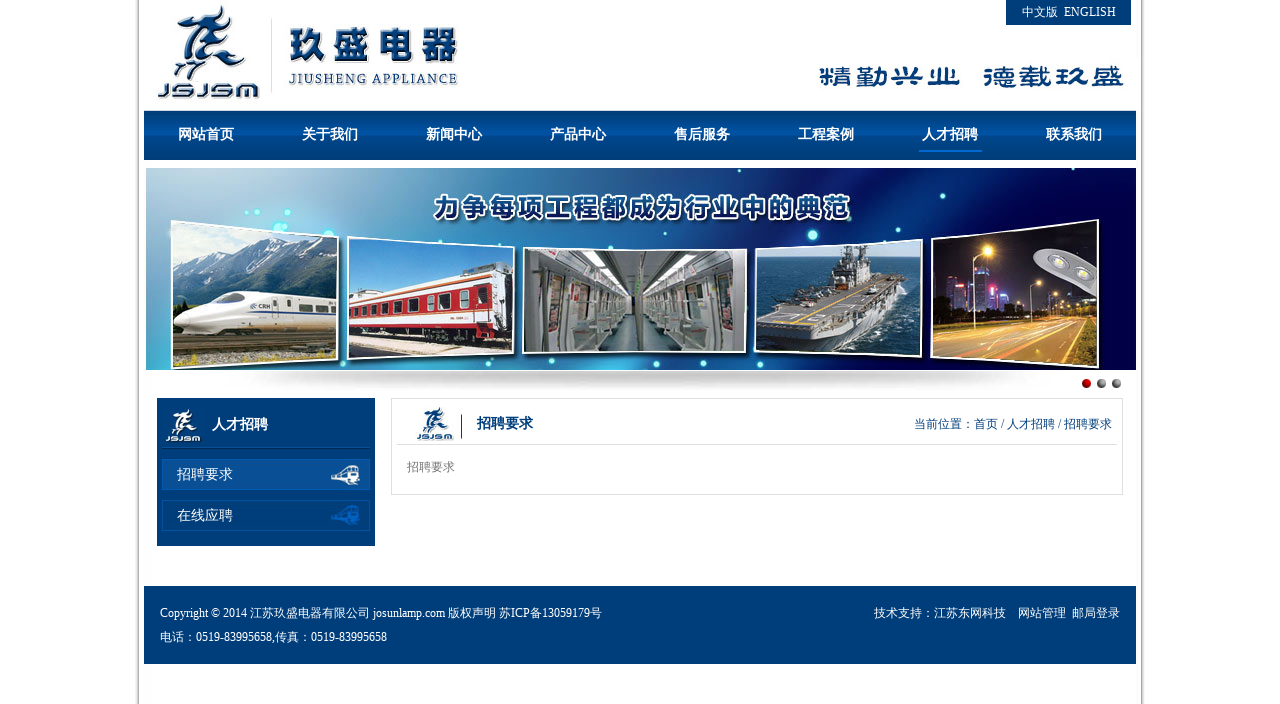

--- FILE ---
content_type: text/html; Charset=utf-8
request_url: http://www.josunlamp.com/about.asp?id=130
body_size: 3484
content:

<!DOCTYPE html PUBLIC "-//W3C//DTD XHTML 1.0 Transitional//EN" "http://www.w3.org/TR/xhtml1/DTD/xhtml1-transitional.dtd">
<html xmlns="http://www.w3.org/1999/xhtml">
<head>

<title>招聘要求——江苏玖盛电器有限公司</title>
<meta name="Keywords" content="江苏玖盛电器有限公司、大铁路客车灯具照明系统、高铁动车灯具照明系统、地铁轻轨灯具照明系统、有轨电车灯具照明系统、路灯、投光灯、格栅灯、LED灯管" />
<META NAME="DESCRIPTION" CONTENT="  江苏玖盛电器有限公司创立于2012年代. 占地20多亩，现有厂房1.6万平方米，员工120余人，设备200余台。公司注册资金2850万元，2012年销售收入5000万；2013年度计划销售收入6500万元。 " />
<meta http-equiv="x-ua-compatible" content="ie=8" />
<meta http-equiv="Content-Type" content="text/html; charset=utf-8" />
<link href="images/main.css" rel="stylesheet" type="text/css">
                              <SCRIPT type=text/javascript src="images/jquery.js"></SCRIPT>

</head>

<body>
<div class="head">
	<div class="logo">
        <div class="ad">
            <div class="en">
                <a href="index.asp">中文版</a>&nbsp;&nbsp;<a href="en/index.asp" target="_blank">ENGLISH</a>
            </div>
        </div>
    </div>
    <SCRIPT type=text/javascript>
    function Nav(obj, mode) {
        var _obj = document.getElementById("n" + obj);
        if (mode == 1)
            _obj.style.display = "";
        else
            _obj.style.display = "none";
    }
</SCRIPT>

<div class="nav">
    
    <DIV id=nav>
            <UL><LI><A href="index.asp"><h3>网站首页</h3></A></LI></UL>
            <UL onmouseover=Nav(2,1) onmouseout=Nav(2,0)>
              <LI><A href="about.asp?id=43" ><h3>关于我们</h3></A></LI>
              <LI style="DISPLAY: none" id=n2 class=menu>
              		
  <span><a href="about.asp?id=43" title="企业介绍">企业介绍</a></span>
  
  <span><a href="about.asp?id=121" title="企业文化">企业文化</a></span>
  
  <span><a href="picnews.asp?tclassname=35" title="荣誉资质">荣誉资质</a></span>
  
  <span><a href="picnews.asp?tclassname=39" title="公司实力">公司实力</a></span>
  
              </LI>
               </UL>
              <ul><LI><A href="news.asp?nclassname=42" ><h3>新闻中心</h3></A></LI></UL>

 <UL onmouseover=Nav(1,1) onmouseout=Nav(1,0)>
              <LI><A href="product.asp" ><h3>产品中心</h3></A></LI>
              <LI style="DISPLAY: none" id=n1 class=menu>
                  
  <span><a href="product.asp?pclassname=16" title="地铁轻轨照明系列">地铁轻轨照明系列</a></span>
  
  <span><a href="product.asp?pclassname=17" title="城际高铁照明系统">城际高铁照明系统</a></span>
  
  <span><a href="product.asp?pclassname=18" title="铁路客车照明系列">铁路客车照明系列</a></span>
  
  <span><a href="product.asp?pclassname=30" title="地铁站点照明系统">地铁站点照明系统</a></span>
  
  <span><a href="product.asp?pclassname=31" title="民用户外照明系统">民用户外照明系统</a></span>
  
              </LI>
            </UL>
<ul><li class="con"></li></ul>
            <UL><LI><A href="about.asp?id=141" ><h3>售后服务</h3></A></LI></UL>
             <UL onmouseover=Nav(3,1) onmouseout=Nav(3,0)>
              <LI><A href="case.asp" ><h3>工程案例</h3></A></LI>
              <LI style="DISPLAY: none" id=n3 class=menu>
                  
              </LI>
            
            </UL>

            <UL onmouseover=Nav(4,1) onmouseout=Nav(4,0)>
              <LI><A href="about.asp?id=130" class="cho"><h3>人才招聘</h3></A></LI>
              <LI style="DISPLAY: none" id=n4 class=menu>
                   
  <span><a href="about.asp?id=130" title="招聘要求">招聘要求</a></span>
  
  <span><a href="recruitment.asp">招聘信息</a></span>
              </LI>
            
</UL>
            <UL><LI><A href="about.asp?id=136" ><h3>联系我们</h3></A></LI></UL>
       </DIV>
    </div>

<div class="banner">
 <div class="nybanner" id="view_img">
    <ul>
        	 
                         
                          <li style=" background:url(uploadfile/2014041616594659825.jpg) no-repeat center top"><a href="" target="_blank"> </a></li>
                           
						 
                         
                          <li style=" background:url(uploadfile/2014041617174051360.jpg) no-repeat center top"><a href="" target="_blank"> </a></li>
                           
						 
                         
                          <li style=" background:url(uploadfile/about.jpg) no-repeat center top"><a href="" target="_blank"> </a></li>
                           
						 
	     </ul>
	   <div class="news_ico">
	      <ol class="activeOL">
          
		  	<li><a href="#" onClick="s.showIndex(0);"></a></li>
		  	
		  	<li><a href="#" onClick="s.showIndex(1);"></a></li>
		  	
		  	<li><a href="#" onClick="s.showIndex(2);"></a></li>
		  	
                          
		  </ol>
	    </div>
			  <script type="text/javascript">
	 
	function scrollNews(selector,Entry,time,StartIndex)
	{
		var _self=this;
		this.Selector=selector;
		this.Entry=Entry;
		this.time = time;
		this.i=StartIndex||0;
		this.Count=$(this.Selector+" ul li").length;
		$(this.Selector+" ul li").css('filter', 'alpha(opacity=100)');
		$(this.Selector+" ul li").hide();
		$(this.Selector+" ul li").eq(this.i).show();//
		
		/*$(this.Selector).bind("mouseenter",function(){
		    	if(_self.sI){clearInterval(_self.sI);}
		}).bind("mouseleave",function(){
				_self.showIndex(_self.i++);
		})*/
		/*生成激活OL项目
		for(var j=0;j<this.Count;j++)
			$(this.Selector+" .news_ico .activeOL").append('<li><a onclick="'+this.Entry+'.showIndex('+j+');" href="#"><img src="images/cn/crystal2.gif"></a></li>');*/
		$(this.Selector+" .news_ico ol li a").eq(this.i).addClass("active");
		this.sI=setInterval(this.Entry+".showIndex(null)",this.time);
		
		this.GetSelector=function(){return this.Selector;}
		this.showIndex=function(index)
		{
			this.i++;
			if(this.sI){clearInterval(this.sI);}
			this.sI=setInterval(this.Entry+".showIndex()",this.time);
			if (index!=null)
			{
				this.i=index;
			}
			if(this.i==this.Count)
				this.i=0;
				
			$(this.Selector+" ul li").fadeOut(700);
			$(this.Selector+" ul li").eq(this.i).fadeIn(2000);
			$(this.Selector+" ol li a").removeClass("active");
			$(this.Selector+" ol li a").eq(this.i).addClass("active");
		}
	}
	var s=new scrollNews("#view_img","s", 5000 , 0);
	</script>
	  </div>

</div>



</div>
<div class="content">
<div class="sidebar">
	<div class="sidetop">
    	<h3>
		
        人才招聘
        
        </h3>
    </div>
    <ul class="sidelist">
    
  <li><a href="about.asp?id=130" title="招聘要求" class="ch">招聘要求</a></li>
  
  <li><a href="recruitment.asp" >在线应聘</a></li>
    
    
    </ul>
</div>



<div class="mainbody">
<div class="maintop"><span>当前位置：<a href="index.asp">首页</a>&nbsp;/&nbsp;<a href="recruitment.asp">人才招聘</a>&nbsp;/ 招聘要求</span><h3>招聘要求</h3></div>
    <div class="maintest">
    招聘要求
    </div>
</div>
<div class="clear"></div>
</div>
 <div class="footer">
	<div class="foot">
    	<span>技术支持：<a href="http://www.chuanglian.cn" target="_blank">江苏东网科技</a>　<a href="admin/login.asp" target="_blank">网站管理</a> &nbsp;<a href="http://exmail.qq.com/login" target="_blank">邮局登录</a></span>Copyright &copy; 2014 江苏玖盛电器有限公司 josunlamp.com <a href="law.htm" target="_blank">版权声明</a> <A href="http://www.beian.miit.gov.cn" target=_blank>苏ICP备13059179号</A>&nbsp;<BR><FONT face=Verdana>电话：0519-83995658,传真：0519-83995658&nbsp; </FONT>
    </div>
    
</div>


--- FILE ---
content_type: text/css
request_url: http://www.josunlamp.com/images/main.css
body_size: 2297
content:
@charset "utf-8";
/* CSS Document */

/*统一*/
html,body{
font-family:微软雅黑,宋体; font-size:12px;line-height:2;color:#737373; background:#fff url(bga.jpg) repeat-y center top; margin:0 auto;}
body, div, ul, li, iframe, form, p,span,h1,h2,h3,h4 { margin: 0px; padding: 0px; }
a{text-decoration:none;color:#737373;}
a:hover{text-decoration:none;color:#003e7b; }
ul,li{list-style-type:none;}
iframe, img { border: 0px; }
 .clear{clear:both; height:0; overflow:hidden;}
h1{font-size:22px;}
h2{ font-size:18px;}
h3{ font-size:14px;  }
h4{ font-size:12px;}
/*统一结束*/
.head{ width:100%;}
.logo{ width:1002px; margin:0 auto; background:url(logo.jpg) no-repeat left top;}
.ad{ width:1002px; height:110px; background:url(ad.jpg) no-repeat right bottom;}
.en{ width:125px; height:25px; float:right; background:#003e7b; color:#fff; text-align:center; margin-right:10px;}
.en a{ color:#fff;}

.nav{ width:992px; margin:0 auto; height:50px;background:url(menubg.jpg) repeat-x;}
#nav {
 width:992px; MARGIN: auto; TEXT-ALIGN: center;  HEIGHT: 50px;  overflow:hidden; 
}
#nav UL {
	TEXT-ALIGN: left; PADDING-BOTTOM: 0px;  PADDING-RIGHT: 0px;  FLOAT: left; HEIGHT: 50px; line-height:50px; PADDING-TOP: 0px;FONT-SIZE: 14px; 
}
#nav UL LI A { width:124px;
	PADDING-BOTTOM: 0px; LINE-HEIGHT: 50px; text-align:center;DISPLAY: block; HEIGHT: 50px; COLOR: #fff;  PADDING-TOP: 0px
}
#nav UL LI A:hover,.cho {
	width:124px; height:50px; background:url(menuturn.jpg) no-repeat center 40px;color:#fff; display:block;
}
#nav UL LI.menu {
	POSITION: absolute;  WIDTH: 108px; height:25px; line-height:25px;  z-index:999; font-size:12px;
}
#nav UL LI.menu SPAN {
	WIDTH: 124px; FLOAT: left; HEIGHT: 25px; line-height:25px; BACKGROUND: #003e7b;BORDER-BOTTOM: #fff 1px solid;
}
#nav UL LI.menu SPAN A {
	  TEXT-ALIGN: center; LINE-HEIGHT: 25px; DISPLAY: block; HEIGHT: 25px; color:#fff;
}
#nav UL LI.menu SPAN A:hover {
	BACKGROUND: #e8e8e8; color:#2a2a2a; LINE-HEIGHT: 25px;HEIGHT: 25px; 
}
 


.banner{ width:992px;margin:8px auto; background:url(bannerbg.jpg) no-repeat center bottom; padding-bottom:20px;}
.index_banner,.nybanner{ width:992px; height:309px; position:relative; margin:0 auto}
.nybanner{width:992px; height:202px; position:relative; margin:0 auto}
.index_banner ul { overflow:hidden; height:309px; width:992px; margin-left:0;}
.nybanner ul { overflow:hidden; height:202px; width:992px; margin-left:0;}

.index_banner ul li { height:309px; width:992px;}
.nybanner ul li { height:202px; width:992px;}

.index_banner ul li.active,.nybanner ul li.active {display: block}
.index_banner ul li a { display:block; width:992px; height:309px; background:url(blank.gif) repeat; margin:0 auto}
.nybanner ul li a { display:block; width:992px; height:202px; background:url(blank.gif) repeat; margin:0 auto}

.index_banner .news_ico{ width:120px; margin:0 auto; height:20px; position:absolute; top:300px; margin-top:20px; z-index:30;right:0px;}
.nybanner .news_ico{ width:120px; margin:0 auto; height:20px; position:absolute; top:190px; margin-top:20px; z-index:30;right:0px;}


 .index_banner .news_ico ol,.nybanner .news_ico ol {padding:0px; margin:0px; position:absolute; right:15px; height:10px; overflow:hidden;} 
 .index_banner .news_ico ol li ,.nybanner .news_ico ol li{ width:10px; height:10px; margin: 0px 0px 0px 5px; cursor:pointer; float:left;}
.index_banner .news_ico ol li a,.nybanner .news_ico ol li a { display:block; width:11px; height:11px; float:left; background: url(switcher.png) no-repeat 0px -11px; position:relative; z-index:9999; _overflow:hidden;}
.index_banner .news_ico ol li a:hover,.nybanner .news_ico ol li a:hover  {background: url(switcher.png) no-repeat 0px -22px}
.index_banner .news_ico ol li a.active,.nybanner .news_ico ol li a.active {background: url(switcher.png) no-repeat 0px 0px}
.index_banner .news_ico ol li a.active:hover,.nybanner .news_ico ol li a.active:hover {background: url(switcher.png) no-repeat 0px 0px}



.content{ width:966px; margin:0 auto;}
.com,.right{ width:272px; float:left;overflow:hidden; }
.title{ color:#003e7b; font-size:14px; background:url(tit.jpg) no-repeat left center; border-bottom:1px solid #e5e5e5; line-height:35px; padding-left:45px; margin-bottom:5px;  }
.title span{ color:#737373; font-size:12px; padding-left:8px; }
.comtest img,.newstest img{ padding-bottom:5px; width:269px; margin:0 auto;  }
.coma{ padding-top:5px;}
.coma a{ width:75px; height:22px; border:1px solid #003e7b; color:#003e7b; float:left; display:block; text-align:center; margin:0 5px; line-height:22px; overflow:hidden;}
.news{ width:272px; float:left; margin:0 75px;} 
.newstest li{ line-height:32px; background:url(dot.jpg) no-repeat left center; padding-left:5px;}
.newstest li span{ float:right;}

.case{ padding-top:15px;}
 
.srcoll {
	MARGIN: auto; WIDTH: 269px; height:87px;   OVERFLOW: hidden
}
.srcoll DIV {
	FLOAT: left
}
.srcoll DIV.Cont {
	WIDTH: 269px; OVERFLOW: hidden
}
.srcoll DIV.ScrCont {
	WIDTH: 1342177.27px
}
.srcoll DIV.pic {
	TEXT-ALIGN: left; PADDING-BOTTOM: 0px; WIDTH: 269px; PADDING-RIGHT: 0px; }
.srcoll DIV.pic IMG {
	WIDTH: 269px; FLOAT: left; HEIGHT: 87px; overflow:hidden;
}
.srcoll DIV.pic SPAN {
	TEXT-ALIGN: center; WIDTH: 269px; FLOAT: left; COLOR: #ff9416; FONT-SIZE: 12px; line-height:23px; background:#7b7b7b;
}


.footer{ width:992px; padding:15px 0; background:#003e7b; margin:40px auto; margin-bottom:20px; }
.foot{ width:960px; margin:0 auto; color:#fff;}
.foot a{ color:#fff;}
.foot span{ float:right;}


.sidebar{ width:208px; float:left; background:#003e7b; color:#fff; padding:5px; overflow:hidden;}
.sidetop{ background:url(sidetop.jpg) no-repeat left center; line-height:44px; padding-left:50px; border-bottom:1px solid #094f95;}
.sidelist{ border-top:1px solid #002a54; padding-top:10px;}
.sidelist li{text-indent:15px; width:208px; height:31px; line-height:31px; background:url(sidebg.jpg) no-repeat; margin-bottom:10px; font-size:14px;overflow:hidden;}
.sidelist li a{ color:#fff;}
.sidelist li a:hover,.ch{width:208px; height:31px; display:block; background:url(sideturn.jpg) no-repeat;color:#fff; }
.sidelist p a{ color:#fff; padding-left:25px; height:25px; line-height:25px; font-size:12px; overflow:hidden;}
.sidelist p a:hover,.choo{ padding-left:27px;  background:none;height:25px; line-height:25px; }

.mainbody{ width:720px; float:right; border:1px solid #dfdfdf; padding:5px;} 
.maintop{ line-height:40px; background:url(maintop.jpg) no-repeat 18px center; padding-left:80px; color:#003e7b;border-bottom:1px solid #dfdfdf;}
.maintop span{ float:right; padding-right:5px;}
.maintop a{ color:#003e7b}
.maintest{ padding:10px;}